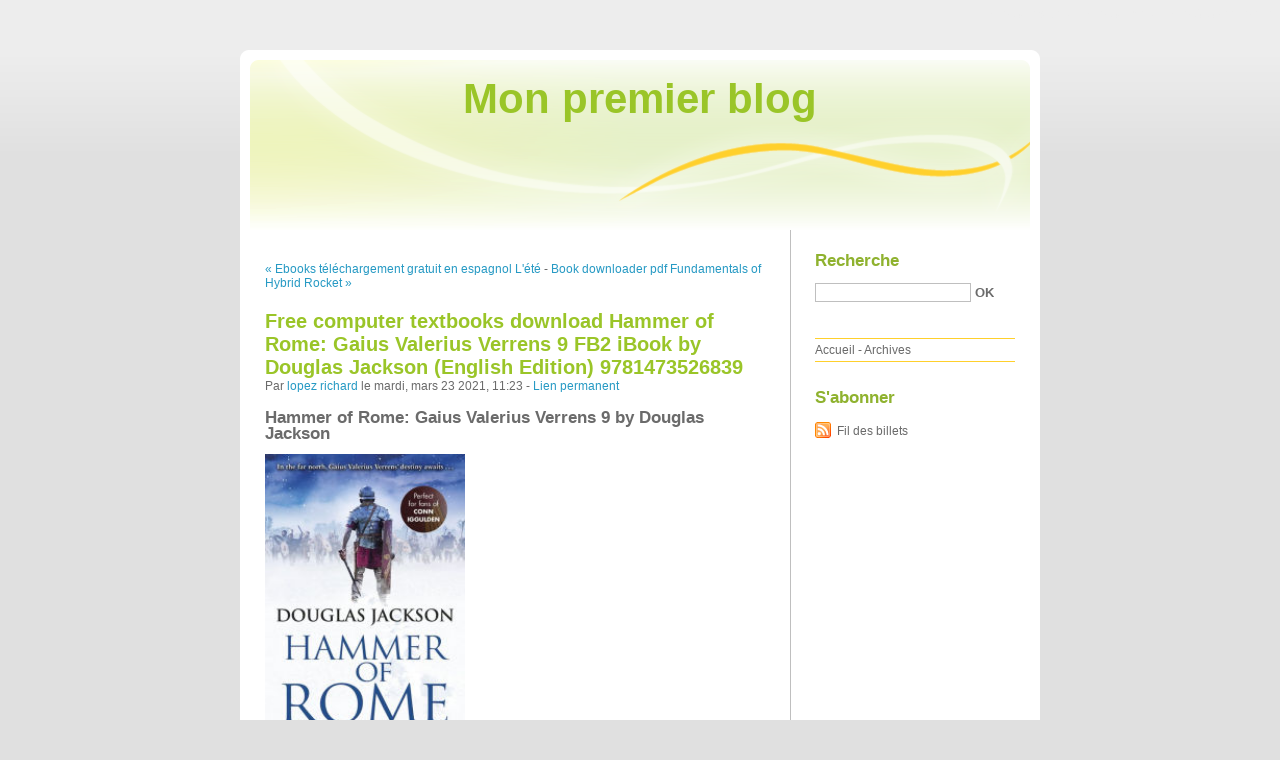

--- FILE ---
content_type: text/html; charset=UTF-8
request_url: http://degycajo.blog.free.fr/index.php?post/2021/03/23/Free-computer-textbooks-download-Hammer-of-Rome%3A-Gaius-Valerius-Verrens-9-FB2-iBook-by-Douglas-Jackson-%28English-Edition%29-9781473526839
body_size: 13511
content:
<!DOCTYPE html PUBLIC "-//W3C//DTD XHTML 1.0 Strict//EN"
"http://www.w3.org/TR/xhtml1/DTD/xhtml1-strict.dtd">
<html xmlns="http://www.w3.org/1999/xhtml" xml:lang="fr" lang="fr">
<head>
  <meta http-equiv="Content-Type" content="text/html; charset=UTF-8" />
  <meta name="MSSmartTagsPreventParsing" content="TRUE" />
  <meta name="ROBOTS" content="INDEX, FOLLOW" />
  
  <title>Free computer textbooks download Hammer of Rome: Gaius Valerius Verrens 9 FB2 iBook by Douglas Jackson (English Edition) 9781473526839 - Mon premier blog</title>
  <meta name="description" lang="fr" content="Hammer of Rome: Gaius Valerius Verrens 9 by Douglas Jackson Hammer of Rome: Gaius Valerius Verrens 9 Douglas Jackson Page: 480 Format: pdf, ePub, mobi, fb2 ISBN: 9781473526839" />
  <meta name="copyright" content="" />
  <meta name="author" content="lopez richard" />
  <meta name="date" scheme="W3CDTF" content="2021-03-23T11:23:00+00:00" />
  
  <link rel="schema.dc" href="http://purl.org/dc/elements/1.1/" />
  <meta name="dc.title" content="Free computer textbooks download Hammer of Rome: Gaius Valerius Verrens 9 FB2 iBook by Douglas Jackson (English Edition) 9781473526839" />
  <meta name="dc.description" lang="fr" content="Hammer of Rome: Gaius Valerius Verrens 9 by Douglas Jackson Hammer of Rome: Gaius Valerius Verrens 9 Douglas Jackson Page: 480 Format: pdf, ePub, mobi, fb2 ISBN: 9781473526839" />
  <meta name="dc.creator" content="lopez richard" />
  <meta name="dc.language" content="fr" />
  <meta name="dc.publisher" content="" />
  <meta name="dc.rights" content="" />
  <meta name="dc.date" scheme="W3CDTF" content="2021-03-23T11:23:00+00:00" />
  <meta name="dc.type" content="text" />
  <meta name="dc.format" content="text/html" />
  
  <link rel="top" href="http://degycajo.blog.free.fr/index.php?" title="Accueil" />
  <link rel="contents" href="http://degycajo.blog.free.fr/index.php?archive" title="Archives" />
  
  <link rel="next" href="http://degycajo.blog.free.fr/index.php?post/2021/03/23/Book-downloader-pdf-Fundamentals-of-Hybrid-Rocket-Combustion-and-Propulsion-9781563477034-MOBI"
  title="Book downloader pdf Fundamentals of Hybrid Rocket Combustion and Propulsion 9781563477034 MOBI" />
  
  <link rel="previous" href="http://degycajo.blog.free.fr/index.php?post/2021/03/18/Ebooks-t%C3%A9l%C3%A9chargement-gratuit-en-espagnol-L-%C3%A9t%C3%A9-des-quatre-rois-Juillet-ao%C3%BBt-1830-in-French"
  title="Ebooks téléchargement gratuit en espagnol L'été des quatre rois  - Juillet-août 1830 in French" />
  
  <link rel="alternate" type="application/atom+xml" title="Atom 1.0" href="http://degycajo.blog.free.fr/index.php?feed/atom" />
  
  <style type="text/css" media="screen">
@import url(/themes/default/style.css);
</style>
<style type="text/css" media="print">
@import url(/themes/default/../default/print.css);
</style>

<script type="text/javascript" src="/themes/default/../default/js/jquery.js"></script>
<script type="text/javascript" src="/themes/default/../default/js/jquery.cookie.js"></script>

<style type="text/css">

</style>
  
  <script type="text/javascript" src="/themes/default/../default/js/post.js"></script>
  <script type="text/javascript">
  //<![CDATA[
  var post_remember_str = 'Se souvenir de moi sur ce blog';
  //]]>
  </script>
</head>

<body class="dc-post">
<div id="page">


<div id="top">
  <h1><span><a href="http://degycajo.blog.free.fr/index.php?">Mon premier blog</a></span></h1>

  </div>

<p id="prelude"><a href="#main">Aller au contenu</a> |
<a href="#blognav">Aller au menu</a> |
<a href="#search">Aller à la recherche</a></p>
<div id="wrapper">

<div id="main">
  <div id="content">
  
  <p id="navlinks">
  <a href="http://degycajo.blog.free.fr/index.php?post/2021/03/18/Ebooks-t%C3%A9l%C3%A9chargement-gratuit-en-espagnol-L-%C3%A9t%C3%A9-des-quatre-rois-Juillet-ao%C3%BBt-1830-in-French"
  title="Ebooks téléchargement gratuit en espagnol L'été des quatre rois  - Juillet-août 1830 in French" class="prev">&#171; Ebooks téléchargement gratuit en espagnol L'été</a>
   <span>-</span> <a href="http://degycajo.blog.free.fr/index.php?post/2021/03/23/Book-downloader-pdf-Fundamentals-of-Hybrid-Rocket-Combustion-and-Propulsion-9781563477034-MOBI"
  title="Book downloader pdf Fundamentals of Hybrid Rocket Combustion and Propulsion 9781563477034 MOBI" class="next">Book downloader pdf Fundamentals of Hybrid Rocket &#187;</a>
  </p>
  
  <div id="p12809113" class="post">
    <h2 class="post-title">Free computer textbooks download Hammer of Rome: Gaius Valerius Verrens 9 FB2 iBook by Douglas Jackson (English Edition) 9781473526839</h2>
    
    <p class="post-info">Par <a href="http://degycajo.blog.free.fr/">lopez richard</a>    le mardi, mars 23 2021, 11:23        - <a href="http://degycajo.blog.free.fr/index.php?post/2021/03/23/Free-computer-textbooks-download-Hammer-of-Rome%3A-Gaius-Valerius-Verrens-9-FB2-iBook-by-Douglas-Jackson-%28English-Edition%29-9781473526839">Lien permanent</a>
    </p>
    
    
    
        
    <div class="post-content"><h2>Hammer of Rome: Gaius Valerius Verrens 9 by Douglas Jackson</h2>
<p><img src="https://prodimage.images-bn.com/pimages/9781473526839.jpg" width="200" alt="Free computer textbooks download Hammer of Rome: Gaius Valerius Verrens 9 FB2 iBook by Douglas Jackson (English Edition) 9781473526839">
</p>
<br>
<a href="http://get-pdfs.com/download.php?group=book&from=free.fr&id=522289&lnk=MjAyMS0wMy0yMw--" target="_blank"><img alt="Download Hammer of Rome: Gaius Valerius Verrens 9 PDF" src="https://i.imgur.com/RALEaji.jpg"></a>
<br>
<p>
                </p>


<p>

<ul>
    <li>Hammer of Rome: Gaius Valerius Verrens 9</li>
    <li>Douglas Jackson</li>
    <li>Page: 480</li>
    <li>Format: pdf, ePub, mobi, fb2</li>
        <li>ISBN: 9781473526839</li>
            <li>Publisher: Transworld Publishers Limited</li>
    </ul>
</p>
<p><b><a href="http://get-pdfs.com/download.php?group=book&from=free.fr&id=522289&lnk=MjAyMS0wMy0yMw--" target="_blank">Download eBook</a></b></p>
<p><br></p>
<p><br></p>
<p><br></p>
<h3>Free computer textbooks download Hammer of Rome: Gaius Valerius Verrens 9 FB2 iBook by Douglas Jackson (English Edition) 9781473526839</h3>
<p>
    
<p>Hammer of Rome: Gaius Valerius Verrens 9 by Douglas Jackson AD 80 Gaius Valerius Verrens is back where he belongs, at the head of a legion. But this is no ordinary legion. His command is the ‘unlucky’ Ninth, tainted by four decades of ill fortune and poor leadership. A unit regarded as expendable by Valerius’s superior, Gnaeus Julius Agricola, governor of Britannia.
 Yet all that can be swept aside by a single moment of glory, and the long heralded invasion of the north of the province provides the perfect opportunity. Valerius leads his men to a devastating victory against the recalcitrant Brigantes, infuriating Agricola in the process. Soon, even greater honours beckon with the death of Emperor Vespasian and the succession of Valerius’s friend, Titus.
 But, back in Rome, the new emperor faces his own challenges, not least from his own brother, Domitian, a man with an insatiable ambition for power and a deadly hatred of Valerius.
 All Valerius can do is forget the great prizes on offer, concentrate on defeating the savage tribes who lie in the path of the Ninth, and ignore Agricola’s intrigues.
 But watching his every move is the most formidable enemy he has ever faced: mighty Calgacus, war chief of the Northern alliance.</p>

<p>
        <b>Amazon.fr - Hammer of Rome: Gaius Valerius Verrens 9 - Douglas</b><br>
        Noté 0.0/5. Retrouvez Hammer of Rome: Gaius Valerius Verrens 9 et des millions de livres en stock sur Amazon.fr. Achetez neuf ou d'occasion.
        <b>Hammer of Rome: Gaius Valerius Verrens 9 eBook  - Amazon.ca</b><br>
        AD 80 Gaius Valerius Verrens is back where he belongs, at the head of a legion. But this is no ordinary legion. His command is the 'unlucky' Ninth, tainted by 
        <b>Saviour of Rome: (Gaius Valerius Verrens 7): Amazon.de: Douglas</b><br>
        Saviour of Rome: (Gaius Valerius Verrens 7) | Douglas Jackson | ISBN: 9780593077825 | Kostenloser Versand Hammer of Rome: Gaius ValeriusVerrens 9.
        <b>Gaius Valerius Verrens (9 Book Series) - Amazon UK</b><br>
        Gaius Valerius Verrens returns to Rome from the successful campaign against Boudicca in Britain. . Hammer of Rome: Gaius Valerius Verrens 9 (6 Sep 2018).
        <b>Hammer of Rome | Douglas Jackson | 9780593076170 | NetGalley</b><br>
        AD 80 Gaius Valerius Verrens is back where he belongs, at the head of a legion. But this is no ordinary legion. His command is the 'unlucky' Ninth, tainted by 
        <b>Hammer of Rome : Douglas Jackson : 9780593076187</b><br>
        AD 80 Gaius Valerius Verrens is back where he belongs, at the head of a legion. But this is no ordinary legion. His command is the `unlucky' Ninth, tainted by 
        <b>Martillo de Roma: Gaius Valerius verrens 9: Douglas Jackson</b><br>
        Martillo de Roma: Gaius Valerius verrens 9 (Inglés) Pasta dura – 9 ago 2018 Realiza la compra en preventa de Hammer of Rome: Gaius Valerius Verrens 9 
        <b>bol.com | Douglas Jackson Boeken kopen? Kijk snel!</b><br>
        Hammer of Rome. Gaius Valerius Verrens 9. Engelstalig; Paperback; 2018. AD 80 Gaius Valerius Verrens is back where he belongs, at the head of a legion.
        <b>Hammer of Rome: Gaius Valerius Verrens 9 eBook  - Amazon.es</b><br>
        AD 80 Gaius Valerius Verrens is back where he belongs, at the head of a legion. But this is no ordinary legion. His command is the 'unlucky' Ninth, tainted by 
        <b>Booktopia - Hammer of Rome, Gaius Valerius Verrens 9 by Douglas</b><br>
        Booktopia has Hammer of Rome, Gaius Valerius Verrens 9 by Douglas Jackson. Buy a discounted Paperback of Hammer of Rome online from Australia's 
        <b>Hammer of Rome: Gaius Valerius Verrens 9: Amazon.de: Douglas</b><br>
        Hammer of Rome: Gaius Valerius Verrens 9 | Douglas Jackson | ISBN: 9780593076187 | Kostenloser Versand für alle Bücher mit Versand und Verkauf duch 
        <b>GET FREE Hammer of Rome: Gaius Valerius Verrens 9 By  - Google</b><br>
        Hammer of Rome: Gaius Valerius Verrens 9 Douglas Jackson pdf downloadHammer of Rome: Gaius Valerius Verrens 9 Douglas Jackson read online Douglas 
        <b>Customer reviews: Glory of Rome: (Gaius Valerius Verrens 8)</b><br>
        Glory of Rome seems to represent a turning point for Valerius. Now in his I am looking forward to book nine. . Hammer of Rome: Gaius Valerius Verrens 9.
        <b>Hammer of Rome: Gaius Valerius Verrens 9: Amazon.co.uk</b><br>
        Buy Hammer of Rome: Gaius Valerius Verrens 9 by Douglas Jackson (ISBN: 9780593076187) from Amazon's Book Store. Everyday low prices and free delivery 
        <b>Hammer of Rome: Gaius Valerius Verrens 9 - Douglas  - Foyles</b><br>
        AD 80 Gaius Valerius Verrens is back where he belongs, at the head of a legion. But this is no ordinary legion. His command is the `unlucky' Ninth, tainted by 
    </p>

        <br><br>
</p>


<p>
    <strong>Download more ebooks:</strong>
    Download full books Lily&amp;#039;s Story: A Puppy Tale  by W. Bruce Cameron 9781250213518 in English <a href='http://ydiluwyt.ek.la/download-full-books-lily-s-story-a-puppy-tale-by-w-bruce-cameron-97812-a207232768'>download link</a>,
    Descarga gratuita del foro de libros electrónicos. HISTORIA DE UNA MAESTRA <a href='http://whugawav.ek.la/descarga-gratuita-del-foro-de-libros-electronicos-historia-de-una-maes-a207232782'>download link</a>,
    Descargar epub ebooks torrents PATOLOGIA ORTOPEDICA Y LESIONES DEPORTIVAS en español 9789500602877 DJVU <a href='http://whugawav.ek.la/descargar-epub-ebooks-torrents-patologia-ortopedica-y-lesiones-deporti-a207232764'>download link</a>,
    Free audiobook downloads for iphone Python Crash Course, 2nd Edition <a href='http://ydiluwyt.ek.la/free-audiobook-downloads-for-iphone-python-crash-course-2nd-edition-a207232758'>here</a>,
    Libros de texto para descargar gratis ELECTRO 9788468316291 FB2 PDB PDF en español <a href='http://whugawav.ek.la/libros-de-texto-para-descargar-gratis-electro-9788468316291-fb2-pdb-pd-a207232772'>download link</a>,
    
</p></div>

      </div>

  

    
  
    
    
    </div>
</div> <!-- End #main -->

<div id="sidebar">
  <div id="blognav">
    <div id="search"><h2><label for="q">Recherche</label></h2><form action="http://degycajo.blog.free.fr/index.php?" method="get"><fieldset><p><input type="text" size="10" maxlength="255" id="q" name="q" value="" /> <input class="submit" type="submit" value="ok" /></p></fieldset></form></div><div id="topnav"><ul><li class="topnav-home"><a href="http://degycajo.blog.free.fr/index.php?">Accueil</a><span> - </span></li><li class="topnav-arch"><a href="http://degycajo.blog.free.fr/index.php?archive">Archives</a></li></ul></div>  </div> <!-- End #blognav -->
  
  <div id="blogextra">
    <div class="syndicate"><h2>S'abonner</h2><ul><li><a type="application/atom+xml" href="http://degycajo.blog.free.fr/index.php?feed/atom" title="Fil Atom des billets de ce blog" class="feed">Fil des billets</a></li></ul></div>  </div> <!-- End #blogextra -->
</div>

</div> <!-- End #wrapper -->

<div id="footer">
  <p>Propulsé par <a href="http://dotclear.org/">Dotclear</a></p>
</div>

</div> <!-- End #page -->
</body>
</html>
